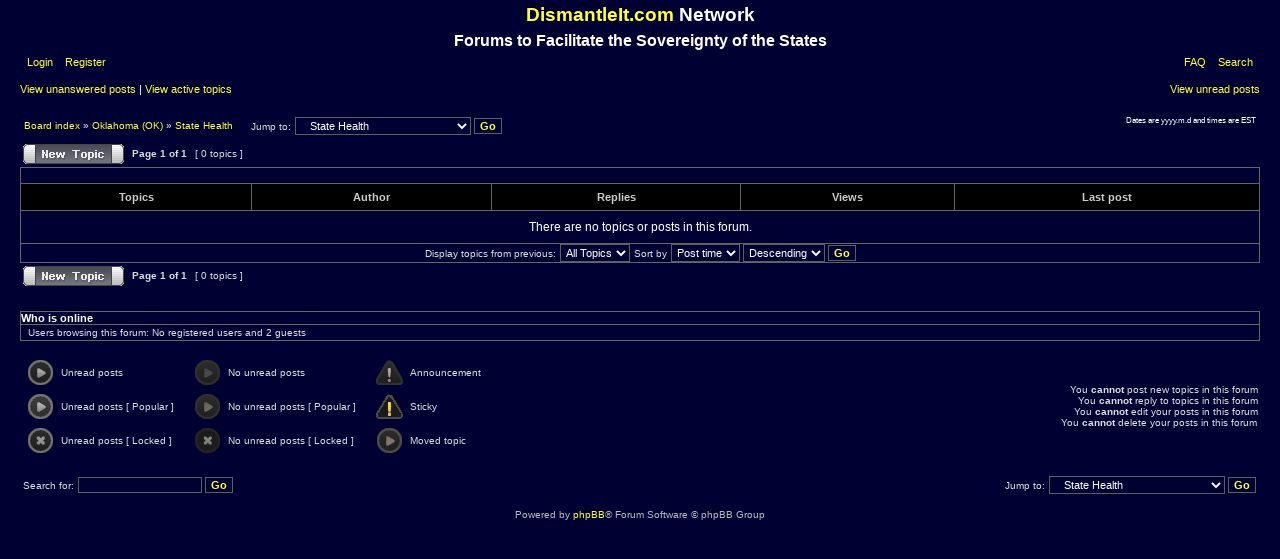

--- FILE ---
content_type: text/html; charset=UTF-8
request_url: https://dismantleit.net/viewforum.php?f=283&sid=969636807582ee55e386a076f51700e3
body_size: 6298
content:
<!DOCTYPE html PUBLIC "-//W3C//DTD XHTML 1.0 Transitional//EN" "http://www.w3.org/TR/xhtml1/DTD/xhtml1-transitional.dtd">
<html xmlns="http://www.w3.org/1999/xhtml" dir="ltr" lang="en-gb" xml:lang="en-gb">
<head>

<meta http-equiv="content-type" content="text/html; charset=UTF-8" />
<meta http-equiv="content-language" content="en-gb" />
<meta http-equiv="content-style-type" content="text/css" />
<meta http-equiv="imagetoolbar" content="no" />
<meta name="resource-type" content="document" />
<meta name="distribution" content="global" />
<meta name="keywords" content="" />
<meta name="description" content="" />

<title>DismantleIt.com Network &bull; View forum - State Health</title>



<link rel="stylesheet" href="./styles/DismantleItNet/theme/stylesheet.css" type="text/css" />

<script type="text/javascript">
// <![CDATA[


function popup(url, width, height, name)
{
	if (!name)
	{
		name = '_popup';
	}

	window.open(url.replace(/&amp;/g, '&'), name, 'height=' + height + ',resizable=yes,scrollbars=yes,width=' + width);
	return false;
}

function jumpto()
{
	var page = prompt('Enter the page number you wish to go to:', '1');
	var per_page = '';
	var base_url = '';

	if (page !== null && !isNaN(page) && page == Math.floor(page) && page > 0)
	{
		if (base_url.indexOf('?') == -1)
		{
			document.location.href = base_url + '?start=' + ((page - 1) * per_page);
		}
		else
		{
			document.location.href = base_url.replace(/&amp;/g, '&') + '&start=' + ((page - 1) * per_page);
		}
	}
}

/**
* Find a member
*/
function find_username(url)
{
	popup(url, 760, 570, '_usersearch');
	return false;
}

/**
* Mark/unmark checklist
* id = ID of parent container, name = name prefix, state = state [true/false]
*/
function marklist(id, name, state)
{
	var parent = document.getElementById(id);
	if (!parent)
	{
		eval('parent = document.' + id);
	}

	if (!parent)
	{
		return;
	}

	var rb = parent.getElementsByTagName('input');

	for (var r = 0; r < rb.length; r++)
	{
		if (rb[r].name.substr(0, name.length) == name)
		{
			rb[r].checked = state;
		}
	}
}



// ]]>
</script>
</head>
<body class="ltr">

<!-- RF: This is the start of the overall_header
-->

<a name="top"></a>

<div id="wrapheader">

	<div id="logodesc">
		<table width="100%" cellspacing="2">
		<tr align="center">
			<td><h2><A HREF="http://www.DismantleIt.com/">DismantleIt.com</A> Network</h2></td>
		</tr>
		<tr align="center" class="gen">
			<td><h3>Forums to Facilitate the Sovereignty of the States</h3></td>
		</tr>
		</table>
	</div>

	<div id="menubar">
		<table width="100%" cellspacing="0">
		<tr>
			<td class="genmed">
				<a href="./ucp.php?mode=login&amp;sid=9a1674fda98df7dcbb9aa0e733311863">Login</a>&nbsp; &nbsp;<a href="./ucp.php?mode=register&amp;sid=9a1674fda98df7dcbb9aa0e733311863"> Register</a>
					
			</td>
			<td class="genmed" align="right">

		<!-- RF: added for convenience --><!-- RF: end of what I added for convenience -->
				<a href="./faq.php?sid=9a1674fda98df7dcbb9aa0e733311863">FAQ</a>
				&nbsp; &nbsp;<a href="./search.php?sid=9a1674fda98df7dcbb9aa0e733311863">Search</a>
			</td>
		</tr>
		</table>
	</div>

<!-- RF: I knocked the following out -->
<!-- 	<div id="datebar">
		<table width="100%" cellspacing="0">
		<tr>
			<td class="gensmall"></td>
			<td class="gensmall" align="right">It is currently 2026.1.16, 3:49AM<br /></td>
		</tr>
		</table>
	</div>
-->
<br>
</div>

<div id="wrapcentre">

	
	<p class="searchbar">
		<span style="float: left;"><a href="./search.php?search_id=unanswered&amp;sid=9a1674fda98df7dcbb9aa0e733311863">View unanswered posts</a> | <a href="./search.php?search_id=active_topics&amp;sid=9a1674fda98df7dcbb9aa0e733311863">View active topics</a></span>
		
		<span style="float: right;"><a href="./search.php?search_id=unreadposts&amp;sid=9a1674fda98df7dcbb9aa0e733311863">View unread posts</a></span>
		
	</p>
	

	<br style="clear: both;" />

<br>

<!-- RF: This is the end of the overall_header
-->

<!-- RF: This is the beginning of the “breadcrumbs,” for finding one’s way back up.
-->

<!-- RF: This is the original code
	<table class="tablebg" width="100%" cellspacing="1" cellpadding="0" style="margin-top: 5px;">
	<tr>
		<td class="row1">
			<p class="breadcrumbs"><a href="./index.php?sid=9a1674fda98df7dcbb9aa0e733311863">Board index</a> &#187; <a href="./viewforum.php?f=47&amp;sid=9a1674fda98df7dcbb9aa0e733311863">Oklahoma (OK)</a> &#187; <a href="./viewforum.php?f=283&amp;sid=9a1674fda98df7dcbb9aa0e733311863">State Health</a></p>
			<p class="datetime">All times are UTC - 5 hours [ <abbr title="Daylight Saving Time">DST</abbr> ]</p>
		</td>
	</tr>
	</table>
-->

<table width="100%">
	<tr>
		<table align="left">
			<td align="left" class="breadcrumbs" nowrap>
				<a href="./index.php?sid=9a1674fda98df7dcbb9aa0e733311863">Board index </a>

				 &#187;
				<a href="./viewforum.php?f=47&amp;sid=9a1674fda98df7dcbb9aa0e733311863">Oklahoma (OK)</a>
				 &#187;
				<a href="./viewforum.php?f=283&amp;sid=9a1674fda98df7dcbb9aa0e733311863">State Health</a>
				
			</td>
			<td align="left" nowrap valign="top"> &nbsp; </td>  <!-- RF: I added three spaces for some separation -->
			<td align="left" nowrap valign="top">
				
	<form method="post" name="jumpbox" action="./viewforum.php?sid=9a1674fda98df7dcbb9aa0e733311863" onsubmit="if(document.jumpbox.f.value == -1){return false;}">

	<table cellspacing="0" cellpadding="0" border="0">
	<tr>
		<td nowrap="nowrap"><span class="gensmall">Jump to:</span>&nbsp;<select name="f" onchange="if(this.options[this.selectedIndex].value != -1){ document.forms['jumpbox'].submit() }">

		
			<option value="-1">Select a forum</option>
		<option value="-1">------------------</option>
			<option value="11">&lt; Introductory Notes &gt;</option>
		
			<option value="396"> </option>
		
			<option value="10">Alabama (AL)</option>
		
			<option value="74">&nbsp; &nbsp;Personal Health</option>
		
			<option value="132">&nbsp; &nbsp;Family Health</option>
		
			<option value="190">&nbsp; &nbsp;Community Health</option>
		
			<option value="249">&nbsp; &nbsp;State Health</option>
		
			<option value="308">&nbsp; &nbsp;Introspection</option>
		
			<option value="12">Alaska (AK)</option>
		
			<option value="75">&nbsp; &nbsp;Personal Health</option>
		
			<option value="133">&nbsp; &nbsp;Family Health</option>
		
			<option value="191">&nbsp; &nbsp;Community Health</option>
		
			<option value="250">&nbsp; &nbsp;State Health</option>
		
			<option value="309">&nbsp; &nbsp;Introspection</option>
		
			<option value="1">Arizona (AZ)</option>
		
			<option value="73">&nbsp; &nbsp;Personal Health</option>
		
			<option value="71">&nbsp; &nbsp;Family Health</option>
		
			<option value="9">&nbsp; &nbsp;Community Health</option>
		
			<option value="2">&nbsp; &nbsp;State Health</option>
		
			<option value="72">&nbsp; &nbsp;Introspection</option>
		
			<option value="13">Arkansas (AR)</option>
		
			<option value="76">&nbsp; &nbsp;Personal Health</option>
		
			<option value="134">&nbsp; &nbsp;Family Health</option>
		
			<option value="192">&nbsp; &nbsp;Community Health</option>
		
			<option value="251">&nbsp; &nbsp;State Health</option>
		
			<option value="310">&nbsp; &nbsp;Introspection</option>
		
			<option value="14">California (CA)</option>
		
			<option value="77">&nbsp; &nbsp;Personal Health</option>
		
			<option value="135">&nbsp; &nbsp;Family Health</option>
		
			<option value="193">&nbsp; &nbsp;Community Health</option>
		
			<option value="252">&nbsp; &nbsp;State Health</option>
		
			<option value="311">&nbsp; &nbsp;Introspection</option>
		
			<option value="15">Colorado (CO)</option>
		
			<option value="78">&nbsp; &nbsp;Personal Health</option>
		
			<option value="136">&nbsp; &nbsp;Family Health</option>
		
			<option value="194">&nbsp; &nbsp;Community Health</option>
		
			<option value="253">&nbsp; &nbsp;State Health</option>
		
			<option value="312">&nbsp; &nbsp;Introspection</option>
		
			<option value="17">Connecticut (CT)</option>
		
			<option value="79">&nbsp; &nbsp;Personal Health</option>
		
			<option value="137">&nbsp; &nbsp;Family Health</option>
		
			<option value="195">&nbsp; &nbsp;Community Health</option>
		
			<option value="254">&nbsp; &nbsp;State Health</option>
		
			<option value="314">&nbsp; &nbsp;Introspection</option>
		
			<option value="18">Delaware (DE)</option>
		
			<option value="80">&nbsp; &nbsp;Personal Health</option>
		
			<option value="138">&nbsp; &nbsp;Family Health</option>
		
			<option value="196">&nbsp; &nbsp;Community Health</option>
		
			<option value="255">&nbsp; &nbsp;State Health</option>
		
			<option value="313">&nbsp; &nbsp;Introspection</option>
		
			<option value="20">Florida (FL)</option>
		
			<option value="81">&nbsp; &nbsp;Personal Health</option>
		
			<option value="139">&nbsp; &nbsp;Family Health</option>
		
			<option value="197">&nbsp; &nbsp;Community Health</option>
		
			<option value="256">&nbsp; &nbsp;State Health</option>
		
			<option value="315">&nbsp; &nbsp;Introspection</option>
		
			<option value="21">Georgia (GA)</option>
		
			<option value="82">&nbsp; &nbsp;Personal Health</option>
		
			<option value="140">&nbsp; &nbsp;Family Health</option>
		
			<option value="198">&nbsp; &nbsp;Community Health</option>
		
			<option value="257">&nbsp; &nbsp;State Health</option>
		
			<option value="316">&nbsp; &nbsp;Introspection</option>
		
			<option value="22">Hawai‘i (HI)</option>
		
			<option value="83">&nbsp; &nbsp;Personal Health</option>
		
			<option value="141">&nbsp; &nbsp;Family Health</option>
		
			<option value="199">&nbsp; &nbsp;Community Health</option>
		
			<option value="258">&nbsp; &nbsp;State Health</option>
		
			<option value="317">&nbsp; &nbsp;Introspection</option>
		
			<option value="23">Idaho (ID)</option>
		
			<option value="84">&nbsp; &nbsp;Personal Health</option>
		
			<option value="142">&nbsp; &nbsp;Family Health</option>
		
			<option value="200">&nbsp; &nbsp;Community Health</option>
		
			<option value="259">&nbsp; &nbsp;State Health</option>
		
			<option value="318">&nbsp; &nbsp;Introspection</option>
		
			<option value="24">Illinois (IL)</option>
		
			<option value="85">&nbsp; &nbsp;Personal Health</option>
		
			<option value="143">&nbsp; &nbsp;Family Health</option>
		
			<option value="201">&nbsp; &nbsp;Community Health</option>
		
			<option value="260">&nbsp; &nbsp;State Health</option>
		
			<option value="319">&nbsp; &nbsp;Introspection</option>
		
			<option value="25">Indiana (IN)</option>
		
			<option value="86">&nbsp; &nbsp;Personal Health</option>
		
			<option value="144">&nbsp; &nbsp;Family Health</option>
		
			<option value="202">&nbsp; &nbsp;Community Health</option>
		
			<option value="261">&nbsp; &nbsp;State Health</option>
		
			<option value="320">&nbsp; &nbsp;Introspection</option>
		
			<option value="26">Iowa (IA)</option>
		
			<option value="87">&nbsp; &nbsp;Personal Health</option>
		
			<option value="145">&nbsp; &nbsp;Family Health</option>
		
			<option value="203">&nbsp; &nbsp;Community Health</option>
		
			<option value="262">&nbsp; &nbsp;State Health</option>
		
			<option value="321">&nbsp; &nbsp;Introspection</option>
		
			<option value="27">Kansas (KS)</option>
		
			<option value="88">&nbsp; &nbsp;Personal Health</option>
		
			<option value="146">&nbsp; &nbsp;Family Health</option>
		
			<option value="204">&nbsp; &nbsp;Community Health</option>
		
			<option value="263">&nbsp; &nbsp;State Health</option>
		
			<option value="322">&nbsp; &nbsp;Introspection</option>
		
			<option value="28">Kentucky (KY)</option>
		
			<option value="89">&nbsp; &nbsp;Personal Health</option>
		
			<option value="147">&nbsp; &nbsp;Family Health</option>
		
			<option value="205">&nbsp; &nbsp;Community Health</option>
		
			<option value="264">&nbsp; &nbsp;State Health</option>
		
			<option value="323">&nbsp; &nbsp;Introspection</option>
		
			<option value="29">Louisiana (LA)</option>
		
			<option value="90">&nbsp; &nbsp;Personal Health</option>
		
			<option value="148">&nbsp; &nbsp;Family Health</option>
		
			<option value="206">&nbsp; &nbsp;Community Health</option>
		
			<option value="265">&nbsp; &nbsp;State Health</option>
		
			<option value="324">&nbsp; &nbsp;Introspection</option>
		
			<option value="30">Maine (ME)</option>
		
			<option value="91">&nbsp; &nbsp;Personal Health</option>
		
			<option value="149">&nbsp; &nbsp;Family Health</option>
		
			<option value="207">&nbsp; &nbsp;Community Health</option>
		
			<option value="266">&nbsp; &nbsp;State Health</option>
		
			<option value="325">&nbsp; &nbsp;Introspection</option>
		
			<option value="31">Maryland (MD)</option>
		
			<option value="92">&nbsp; &nbsp;Personal Health</option>
		
			<option value="150">&nbsp; &nbsp;Family Health</option>
		
			<option value="208">&nbsp; &nbsp;Community Health</option>
		
			<option value="267">&nbsp; &nbsp;State Health</option>
		
			<option value="326">&nbsp; &nbsp;Introspection</option>
		
			<option value="32">Massachusetts (MA)</option>
		
			<option value="93">&nbsp; &nbsp;Personal Health</option>
		
			<option value="151">&nbsp; &nbsp;Family Health</option>
		
			<option value="209">&nbsp; &nbsp;Community Health</option>
		
			<option value="268">&nbsp; &nbsp;State Health</option>
		
			<option value="327">&nbsp; &nbsp;Introspection</option>
		
			<option value="33">Michigan (MI)</option>
		
			<option value="94">&nbsp; &nbsp;Personal Health</option>
		
			<option value="152">&nbsp; &nbsp;Family Health</option>
		
			<option value="210">&nbsp; &nbsp;Community Health</option>
		
			<option value="269">&nbsp; &nbsp;State Health</option>
		
			<option value="328">&nbsp; &nbsp;Introspection</option>
		
			<option value="34">Minnesota (MN)</option>
		
			<option value="95">&nbsp; &nbsp;Personal Health</option>
		
			<option value="153">&nbsp; &nbsp;Family Health</option>
		
			<option value="211">&nbsp; &nbsp;Community Health</option>
		
			<option value="270">&nbsp; &nbsp;State Health</option>
		
			<option value="329">&nbsp; &nbsp;Introspection</option>
		
			<option value="35">Mississippi (MS)</option>
		
			<option value="96">&nbsp; &nbsp;Personal Health</option>
		
			<option value="154">&nbsp; &nbsp;Family Health</option>
		
			<option value="212">&nbsp; &nbsp;Community Health</option>
		
			<option value="271">&nbsp; &nbsp;State Health</option>
		
			<option value="330">&nbsp; &nbsp;Introspection</option>
		
			<option value="36">Missouri (MO)</option>
		
			<option value="97">&nbsp; &nbsp;Personal Health</option>
		
			<option value="155">&nbsp; &nbsp;Family Health</option>
		
			<option value="213">&nbsp; &nbsp;Community Health</option>
		
			<option value="272">&nbsp; &nbsp;State Health</option>
		
			<option value="331">&nbsp; &nbsp;Introspection</option>
		
			<option value="37">Montana (MT)</option>
		
			<option value="98">&nbsp; &nbsp;Personal Health</option>
		
			<option value="156">&nbsp; &nbsp;Family Health</option>
		
			<option value="214">&nbsp; &nbsp;Community Health</option>
		
			<option value="273">&nbsp; &nbsp;State Health</option>
		
			<option value="332">&nbsp; &nbsp;Introspection</option>
		
			<option value="38">Nebraska (NE)</option>
		
			<option value="99">&nbsp; &nbsp;Personal Health</option>
		
			<option value="157">&nbsp; &nbsp;Family Health</option>
		
			<option value="215">&nbsp; &nbsp;Community Health</option>
		
			<option value="274">&nbsp; &nbsp;State Health</option>
		
			<option value="333">&nbsp; &nbsp;Introspection</option>
		
			<option value="39">Nevada (NV)</option>
		
			<option value="100">&nbsp; &nbsp;Personal Health</option>
		
			<option value="158">&nbsp; &nbsp;Family Health</option>
		
			<option value="216">&nbsp; &nbsp;Community Health</option>
		
			<option value="275">&nbsp; &nbsp;State Health</option>
		
			<option value="334">&nbsp; &nbsp;Introspection</option>
		
			<option value="40">New Hampshire (NH)</option>
		
			<option value="101">&nbsp; &nbsp;Personal Health</option>
		
			<option value="159">&nbsp; &nbsp;Family Health</option>
		
			<option value="217">&nbsp; &nbsp;Community Health</option>
		
			<option value="276">&nbsp; &nbsp;State Health</option>
		
			<option value="335">&nbsp; &nbsp;Introspection</option>
		
			<option value="41">New Jersey (NJ)</option>
		
			<option value="102">&nbsp; &nbsp;Personal Health</option>
		
			<option value="160">&nbsp; &nbsp;Family Health</option>
		
			<option value="218">&nbsp; &nbsp;Community Health</option>
		
			<option value="277">&nbsp; &nbsp;State Health</option>
		
			<option value="336">&nbsp; &nbsp;Introspection</option>
		
			<option value="42">New Mexico (NM)</option>
		
			<option value="103">&nbsp; &nbsp;Personal Health</option>
		
			<option value="161">&nbsp; &nbsp;Family Health</option>
		
			<option value="219">&nbsp; &nbsp;Community Health</option>
		
			<option value="278">&nbsp; &nbsp;State Health</option>
		
			<option value="337">&nbsp; &nbsp;Introspection</option>
		
			<option value="43">New York (NY)</option>
		
			<option value="104">&nbsp; &nbsp;Personal Health</option>
		
			<option value="162">&nbsp; &nbsp;Family Health</option>
		
			<option value="220">&nbsp; &nbsp;Community Health</option>
		
			<option value="279">&nbsp; &nbsp;State Health</option>
		
			<option value="338">&nbsp; &nbsp;Introspection</option>
		
			<option value="44">North Carolina (NC)</option>
		
			<option value="105">&nbsp; &nbsp;Personal Health</option>
		
			<option value="163">&nbsp; &nbsp;Family Health</option>
		
			<option value="221">&nbsp; &nbsp;Community Health</option>
		
			<option value="280">&nbsp; &nbsp;State Health</option>
		
			<option value="339">&nbsp; &nbsp;Introspection</option>
		
			<option value="45">North Dakota (ND)</option>
		
			<option value="106">&nbsp; &nbsp;Personal Health</option>
		
			<option value="164">&nbsp; &nbsp;Family Health</option>
		
			<option value="222">&nbsp; &nbsp;Community Health</option>
		
			<option value="281">&nbsp; &nbsp;State Health</option>
		
			<option value="340">&nbsp; &nbsp;Introspection</option>
		
			<option value="46">Ohio (OH)</option>
		
			<option value="107">&nbsp; &nbsp;Personal Health</option>
		
			<option value="165">&nbsp; &nbsp;Family Health</option>
		
			<option value="223">&nbsp; &nbsp;Community Health</option>
		
			<option value="282">&nbsp; &nbsp;State Health</option>
		
			<option value="341">&nbsp; &nbsp;Introspection</option>
		
			<option value="47">Oklahoma (OK)</option>
		
			<option value="108">&nbsp; &nbsp;Personal Health</option>
		
			<option value="166">&nbsp; &nbsp;Family Health</option>
		
			<option value="224">&nbsp; &nbsp;Community Health</option>
		
			<option value="283" selected="selected">&nbsp; &nbsp;State Health</option>
		
			<option value="342">&nbsp; &nbsp;Introspection</option>
		
			<option value="48">Oregon (OR)</option>
		
			<option value="109">&nbsp; &nbsp;Personal Health</option>
		
			<option value="167">&nbsp; &nbsp;Family Health</option>
		
			<option value="225">&nbsp; &nbsp;Community Health</option>
		
			<option value="284">&nbsp; &nbsp;State Health</option>
		
			<option value="343">&nbsp; &nbsp;Introspection</option>
		
			<option value="49">Pennsylvania (PA)</option>
		
			<option value="110">&nbsp; &nbsp;Personal Health</option>
		
			<option value="168">&nbsp; &nbsp;Family Health</option>
		
			<option value="226">&nbsp; &nbsp;Community Health</option>
		
			<option value="285">&nbsp; &nbsp;State Health</option>
		
			<option value="344">&nbsp; &nbsp;Introspection</option>
		
			<option value="50">Rhode Island (RI)</option>
		
			<option value="111">&nbsp; &nbsp;Personal Health</option>
		
			<option value="169">&nbsp; &nbsp;Family Health</option>
		
			<option value="227">&nbsp; &nbsp;Community Health</option>
		
			<option value="286">&nbsp; &nbsp;State Health</option>
		
			<option value="346">&nbsp; &nbsp;Introspection</option>
		
			<option value="51">South Carolina (SC)</option>
		
			<option value="112">&nbsp; &nbsp;Personal Health</option>
		
			<option value="170">&nbsp; &nbsp;Family Health</option>
		
			<option value="228">&nbsp; &nbsp;Community Health</option>
		
			<option value="288">&nbsp; &nbsp;State Health</option>
		
			<option value="347">&nbsp; &nbsp;Introspection</option>
		
			<option value="52">South Dakota (SD)</option>
		
			<option value="113">&nbsp; &nbsp;Personal Health</option>
		
			<option value="171">&nbsp; &nbsp;Family Health</option>
		
			<option value="229">&nbsp; &nbsp;Community Health</option>
		
			<option value="289">&nbsp; &nbsp;State Health</option>
		
			<option value="348">&nbsp; &nbsp;Introspection</option>
		
			<option value="53">Tennessee (TN)</option>
		
			<option value="114">&nbsp; &nbsp;Personal Health</option>
		
			<option value="172">&nbsp; &nbsp;Family Health</option>
		
			<option value="230">&nbsp; &nbsp;Community Health</option>
		
			<option value="290">&nbsp; &nbsp;State Health</option>
		
			<option value="349">&nbsp; &nbsp;Introspection</option>
		
			<option value="54">Texas (TX)</option>
		
			<option value="115">&nbsp; &nbsp;Personal Health</option>
		
			<option value="173">&nbsp; &nbsp;Family Health</option>
		
			<option value="231">&nbsp; &nbsp;Community Health</option>
		
			<option value="291">&nbsp; &nbsp;State Health</option>
		
			<option value="350">&nbsp; &nbsp;Introspection</option>
		
			<option value="55">Utah (UT)</option>
		
			<option value="116">&nbsp; &nbsp;Personal Health</option>
		
			<option value="174">&nbsp; &nbsp;Family Health</option>
		
			<option value="232">&nbsp; &nbsp;Community Health</option>
		
			<option value="292">&nbsp; &nbsp;State Health</option>
		
			<option value="351">&nbsp; &nbsp;Introspection</option>
		
			<option value="56">Vermont (VT)</option>
		
			<option value="117">&nbsp; &nbsp;Personal Health</option>
		
			<option value="175">&nbsp; &nbsp;Family Health</option>
		
			<option value="233">&nbsp; &nbsp;Community Health</option>
		
			<option value="293">&nbsp; &nbsp;State Health</option>
		
			<option value="352">&nbsp; &nbsp;Introspection</option>
		
			<option value="57">Virginia (VA)</option>
		
			<option value="118">&nbsp; &nbsp;Personal Health</option>
		
			<option value="176">&nbsp; &nbsp;Family Health</option>
		
			<option value="234">&nbsp; &nbsp;Community Health</option>
		
			<option value="294">&nbsp; &nbsp;State Health</option>
		
			<option value="353">&nbsp; &nbsp;Introspection</option>
		
			<option value="58">Washington (WA)</option>
		
			<option value="119">&nbsp; &nbsp;Personal Health</option>
		
			<option value="177">&nbsp; &nbsp;Family Health</option>
		
			<option value="235">&nbsp; &nbsp;Community Health</option>
		
			<option value="295">&nbsp; &nbsp;State Health</option>
		
			<option value="354">&nbsp; &nbsp;Introspection</option>
		
			<option value="59">West Virginia (WV)</option>
		
			<option value="120">&nbsp; &nbsp;Personal Health</option>
		
			<option value="178">&nbsp; &nbsp;Family Health</option>
		
			<option value="236">&nbsp; &nbsp;Community Health</option>
		
			<option value="296">&nbsp; &nbsp;State Health</option>
		
			<option value="355">&nbsp; &nbsp;Introspection</option>
		
			<option value="60">Wisconsin (WI)</option>
		
			<option value="121">&nbsp; &nbsp;Personal Health</option>
		
			<option value="179">&nbsp; &nbsp;Family Health</option>
		
			<option value="237">&nbsp; &nbsp;Community Health</option>
		
			<option value="297">&nbsp; &nbsp;State Health</option>
		
			<option value="356">&nbsp; &nbsp;Introspection</option>
		
			<option value="61">Wyoming (WY)</option>
		
			<option value="122">&nbsp; &nbsp;Personal Health</option>
		
			<option value="180">&nbsp; &nbsp;Family Health</option>
		
			<option value="238">&nbsp; &nbsp;Community Health</option>
		
			<option value="298">&nbsp; &nbsp;State Health</option>
		
			<option value="357">&nbsp; &nbsp;Introspection</option>
		
			<option value="397"> </option>
		
			<option value="62">&lt; Territories &gt;</option>
		
			<option value="367">Native American Nations</option>
		
			<option value="368">&nbsp; &nbsp;Personal Health</option>
		
			<option value="369">&nbsp; &nbsp;Family Health</option>
		
			<option value="371">&nbsp; &nbsp;Community Health</option>
		
			<option value="372">&nbsp; &nbsp;State Health</option>
		
			<option value="373">&nbsp; &nbsp;Introspection</option>
		
			<option value="19">Washington D.C.</option>
		
			<option value="123">&nbsp; &nbsp;Personal Health</option>
		
			<option value="181">&nbsp; &nbsp;Family Health</option>
		
			<option value="239">&nbsp; &nbsp;Community Health</option>
		
			<option value="299">&nbsp; &nbsp;State Health</option>
		
			<option value="358">&nbsp; &nbsp;Introspection</option>
		
			<option value="70">American Samoa</option>
		
			<option value="124">&nbsp; &nbsp;Personal Health</option>
		
			<option value="182">&nbsp; &nbsp;Family Health</option>
		
			<option value="240">&nbsp; &nbsp;Community Health</option>
		
			<option value="300">&nbsp; &nbsp;State Health</option>
		
			<option value="359">&nbsp; &nbsp;Introspection</option>
		
			<option value="63">Federated States of Micronesia</option>
		
			<option value="125">&nbsp; &nbsp;Personal Health</option>
		
			<option value="183">&nbsp; &nbsp;Family Health</option>
		
			<option value="241">&nbsp; &nbsp;Community Health</option>
		
			<option value="301">&nbsp; &nbsp;State Health</option>
		
			<option value="360">&nbsp; &nbsp;Introspection</option>
		
			<option value="64">Guam</option>
		
			<option value="126">&nbsp; &nbsp;Personal Health</option>
		
			<option value="184">&nbsp; &nbsp;Family Health</option>
		
			<option value="242">&nbsp; &nbsp;Community Health</option>
		
			<option value="302">&nbsp; &nbsp;State Health</option>
		
			<option value="361">&nbsp; &nbsp;Introspection</option>
		
			<option value="65">Marshal Islands</option>
		
			<option value="127">&nbsp; &nbsp;Personal Health</option>
		
			<option value="185">&nbsp; &nbsp;Family Health</option>
		
			<option value="243">&nbsp; &nbsp;Community Health</option>
		
			<option value="303">&nbsp; &nbsp;State Health</option>
		
			<option value="362">&nbsp; &nbsp;Introspection</option>
		
			<option value="66">Northern Marianas Islands</option>
		
			<option value="128">&nbsp; &nbsp;Personal Health</option>
		
			<option value="186">&nbsp; &nbsp;Family Health</option>
		
			<option value="244">&nbsp; &nbsp;Community Health</option>
		
			<option value="304">&nbsp; &nbsp;State Health</option>
		
			<option value="363">&nbsp; &nbsp;Introspection</option>
		
			<option value="67">Palau</option>
		
			<option value="129">&nbsp; &nbsp;Personal Health</option>
		
			<option value="187">&nbsp; &nbsp;Family Health</option>
		
			<option value="245">&nbsp; &nbsp;Community Health</option>
		
			<option value="305">&nbsp; &nbsp;State Health</option>
		
			<option value="364">&nbsp; &nbsp;Introspection</option>
		
			<option value="68">Puerto Rico</option>
		
			<option value="130">&nbsp; &nbsp;Personal Health</option>
		
			<option value="188">&nbsp; &nbsp;Family Health</option>
		
			<option value="247">&nbsp; &nbsp;Community Health</option>
		
			<option value="306">&nbsp; &nbsp;State Health</option>
		
			<option value="365">&nbsp; &nbsp;Introspection</option>
		
			<option value="69">U.S. Virgin Islands</option>
		
			<option value="131">&nbsp; &nbsp;Personal Health</option>
		
			<option value="189">&nbsp; &nbsp;Family Health</option>
		
			<option value="248">&nbsp; &nbsp;Community Health</option>
		
			<option value="307">&nbsp; &nbsp;State Health</option>
		
			<option value="366">&nbsp; &nbsp;Introspection</option>
		

		</select>&nbsp;<input class="btnlite" type="submit" value="Go" /></td>
	</tr>
	</table>

	</form>

			</td>
		</table>
		<table align="right">
			<!-- RF: This renders my version of the timezone setting
			-->
			<td class="datetime" align="right" valign="bottom">

				<span style="font-size: 1.2em"><sub><sub>

				Dates are yyyy.m.d and times are  EST

				</sub></sub></span>

			</td>
		</table>
	</tr>
</table>

<br>

<!-- RF: This is the end of the “breadcrumbs.”
-->

<br />

<!-- RF: This is original code that is now a duplicate

	<div id="pageheader">
		<h2><a class="titles" href="./viewforum.php?f=283&amp;sid=9a1674fda98df7dcbb9aa0e733311863">State Health</a></h2>

		
	</div>

	<br clear="all" /><br />

-->

<div id="pagecontent">


		<table width="100%" cellspacing="1">
		<tr>
			
				<td align="left" valign="middle"><a href="./posting.php?mode=post&amp;f=283&amp;sid=9a1674fda98df7dcbb9aa0e733311863"><img src="./styles/DismantleItNet/imageset/en/button_topic_new.gif" width="101" height="20" alt="Post new topic" title="Post new topic" /></a></td>
			
				<td class="nav" valign="middle" nowrap="nowrap">&nbsp;Page <strong>1</strong> of <strong>1</strong><br /></td>
				<td class="gensmall" nowrap="nowrap">&nbsp;[ 0 topics ]&nbsp;</td>
				<td class="gensmall" width="100%" align="right" nowrap="nowrap"></td>
			
		</tr>
		</table>
	
		<table class="tablebg" width="100%" cellspacing="1">
		<tr>
			<td class="cat" colspan="6">
				<table width="100%" cellspacing="0">
				<tr class="nav">
					<td valign="middle">&nbsp;</td>
					<td align="right" valign="middle">&nbsp;</td>
				</tr>
				</table>
			</td>
		</tr>

		<tr>
			
				<th colspan="2">&nbsp;Topics&nbsp;</th>
			
			<th>&nbsp;Author&nbsp;</th>
			<th>&nbsp;Replies&nbsp;</th>
			<th>&nbsp;Views&nbsp;</th>
			<th>&nbsp;Last post&nbsp;</th>
		</tr>

		
			<tr>
				
					<td class="row1" colspan="6" height="30" align="center" valign="middle"><span class="gen">There are no topics or posts in this forum.</span></td>
				
			</tr>
			
		<tr align="center">
			
				<td class="cat" colspan="6">
			
					<form method="post" action="./viewforum.php?f=283&amp;sid=9a1674fda98df7dcbb9aa0e733311863"><span class="gensmall">Display topics from previous:</span>&nbsp;<select name="st" id="st"><option value="0" selected="selected">All Topics</option><option value="1">1 day</option><option value="7">7 days</option><option value="14">2 weeks</option><option value="30">1 month</option><option value="90">3 months</option><option value="180">6 months</option><option value="365">1 year</option></select>&nbsp;<span class="gensmall">Sort by</span> <select name="sk" id="sk"><option value="a">Author</option><option value="t" selected="selected">Post time</option><option value="r">Replies</option><option value="s">Subject</option><option value="v">Views</option></select> <select name="sd" id="sd"><option value="a">Ascending</option><option value="d" selected="selected">Descending</option></select>&nbsp;<input class="btnlite" type="submit" name="sort" value="Go" /></form>
				</td>
		</tr>
		
		</table>
	
		<table width="100%" cellspacing="1">
		<tr>
			
				<td align="left" valign="middle"><a href="./posting.php?mode=post&amp;f=283&amp;sid=9a1674fda98df7dcbb9aa0e733311863"><img src="./styles/DismantleItNet/imageset/en/button_topic_new.gif" width="101" height="20" alt="Post new topic" title="Post new topic" /></a></td>
			
				<td class="nav" valign="middle" nowrap="nowrap">&nbsp;Page <strong>1</strong> of <strong>1</strong><br /></td>
				<td class="gensmall" nowrap="nowrap">&nbsp;[ 0 topics ]&nbsp;</td>
				<td class="gensmall" width="100%" align="right" nowrap="nowrap"></td>
			
		</tr>
		</table>
	

		<br clear="all" />
</div>

<!-- RF: removed the breadcrumbs
-->


	<br clear="all" />

	<table class="tablebg" width="100%" cellspacing="1">
	<tr>
		<td class="cat"><h4>Who is online</h4></td>
	</tr>
	<tr>
		<td class="row1"><p class="gensmall">Users browsing this forum: No registered users and 2 guests</p></td>
	</tr>
	</table>

	<br clear="all" />

	<table width="100%" cellspacing="0">
	<tr>
		<td align="left" valign="top">
			<table cellspacing="3" cellpadding="0" border="0">
			<tr>
				<td width="20" style="text-align: center;"><img src="./styles/DismantleItNet/imageset/topic_unread.gif" width="27" height="27" alt="Unread posts" title="Unread posts" /></td>
				<td class="gensmall">Unread posts</td>
				<td>&nbsp;&nbsp;</td>
				<td width="20" style="text-align: center;"><img src="./styles/DismantleItNet/imageset/topic_read.gif" width="27" height="27" alt="No unread posts" title="No unread posts" /></td>
				<td class="gensmall">No unread posts</td>
				<td>&nbsp;&nbsp;</td>
				<td width="20" style="text-align: center;"><img src="./styles/DismantleItNet/imageset/announce_read.gif" width="27" height="27" alt="Announce" title="Announce" /></td>
				<td class="gensmall">Announcement</td>
			</tr>
			<tr>
				<td style="text-align: center;"><img src="./styles/DismantleItNet/imageset/topic_unread_hot.gif" width="27" height="27" alt="Unread posts [ Popular ]" title="Unread posts [ Popular ]" /></td>
				<td class="gensmall">Unread posts [ Popular ]</td>
				<td>&nbsp;&nbsp;</td>
				<td style="text-align: center;"><img src="./styles/DismantleItNet/imageset/topic_read_hot.gif" width="27" height="27" alt="No unread posts [ Popular ]" title="No unread posts [ Popular ]" /></td>
				<td class="gensmall">No unread posts [ Popular ]</td>
				<td>&nbsp;&nbsp;</td>
				<td style="text-align: center;"><img src="./styles/DismantleItNet/imageset/sticky_read.gif" width="27" height="27" alt="Sticky" title="Sticky" /></td>
				<td class="gensmall">Sticky</td>
			</tr>
			<tr>
				<td style="text-align: center;"><img src="./styles/DismantleItNet/imageset/topic_unread_locked.gif" width="27" height="27" alt="Unread posts [ Locked ]" title="Unread posts [ Locked ]" /></td>
				<td class="gensmall">Unread posts [ Locked ]</td>
				<td>&nbsp;&nbsp;</td>
				<td style="text-align: center;"><img src="./styles/DismantleItNet/imageset/topic_read_locked.gif" width="27" height="27" alt="No unread posts [ Locked ]" title="No unread posts [ Locked ]" /></td>
				<td class="gensmall">No unread posts [ Locked ]</td>
				<td>&nbsp;&nbsp;</td>
				<td style="text-align: center;"><img src="./styles/DismantleItNet/imageset/topic_moved.gif" width="27" height="27" alt="Moved topic" title="Moved topic" /></td>
				<td class="gensmall">Moved topic</td>
			</tr>
			</table>
		</td>
		<td align="right"><span class="gensmall">You <strong>cannot</strong> post new topics in this forum<br />You <strong>cannot</strong> reply to topics in this forum<br />You <strong>cannot</strong> edit your posts in this forum<br />You <strong>cannot</strong> delete your posts in this forum<br /></span></td>
	</tr>
	</table>


<br clear="all" />

<table width="100%" cellspacing="0">
<tr>
	<td><form method="get" name="search" action="./search.php?sid=9a1674fda98df7dcbb9aa0e733311863"><span class="gensmall">Search for:</span> <input class="post" type="text" name="keywords" size="20" /> <input class="btnlite" type="submit" value="Go" /><input type="hidden" name="fid[0]" value="283" />
<input type="hidden" name="sid" value="9a1674fda98df7dcbb9aa0e733311863" />
</form></td>
	<td align="right">
	<form method="post" name="jumpbox" action="./viewforum.php?sid=9a1674fda98df7dcbb9aa0e733311863" onsubmit="if(document.jumpbox.f.value == -1){return false;}">

	<table cellspacing="0" cellpadding="0" border="0">
	<tr>
		<td nowrap="nowrap"><span class="gensmall">Jump to:</span>&nbsp;<select name="f" onchange="if(this.options[this.selectedIndex].value != -1){ document.forms['jumpbox'].submit() }">

		
			<option value="-1">Select a forum</option>
		<option value="-1">------------------</option>
			<option value="11">&lt; Introductory Notes &gt;</option>
		
			<option value="396"> </option>
		
			<option value="10">Alabama (AL)</option>
		
			<option value="74">&nbsp; &nbsp;Personal Health</option>
		
			<option value="132">&nbsp; &nbsp;Family Health</option>
		
			<option value="190">&nbsp; &nbsp;Community Health</option>
		
			<option value="249">&nbsp; &nbsp;State Health</option>
		
			<option value="308">&nbsp; &nbsp;Introspection</option>
		
			<option value="12">Alaska (AK)</option>
		
			<option value="75">&nbsp; &nbsp;Personal Health</option>
		
			<option value="133">&nbsp; &nbsp;Family Health</option>
		
			<option value="191">&nbsp; &nbsp;Community Health</option>
		
			<option value="250">&nbsp; &nbsp;State Health</option>
		
			<option value="309">&nbsp; &nbsp;Introspection</option>
		
			<option value="1">Arizona (AZ)</option>
		
			<option value="73">&nbsp; &nbsp;Personal Health</option>
		
			<option value="71">&nbsp; &nbsp;Family Health</option>
		
			<option value="9">&nbsp; &nbsp;Community Health</option>
		
			<option value="2">&nbsp; &nbsp;State Health</option>
		
			<option value="72">&nbsp; &nbsp;Introspection</option>
		
			<option value="13">Arkansas (AR)</option>
		
			<option value="76">&nbsp; &nbsp;Personal Health</option>
		
			<option value="134">&nbsp; &nbsp;Family Health</option>
		
			<option value="192">&nbsp; &nbsp;Community Health</option>
		
			<option value="251">&nbsp; &nbsp;State Health</option>
		
			<option value="310">&nbsp; &nbsp;Introspection</option>
		
			<option value="14">California (CA)</option>
		
			<option value="77">&nbsp; &nbsp;Personal Health</option>
		
			<option value="135">&nbsp; &nbsp;Family Health</option>
		
			<option value="193">&nbsp; &nbsp;Community Health</option>
		
			<option value="252">&nbsp; &nbsp;State Health</option>
		
			<option value="311">&nbsp; &nbsp;Introspection</option>
		
			<option value="15">Colorado (CO)</option>
		
			<option value="78">&nbsp; &nbsp;Personal Health</option>
		
			<option value="136">&nbsp; &nbsp;Family Health</option>
		
			<option value="194">&nbsp; &nbsp;Community Health</option>
		
			<option value="253">&nbsp; &nbsp;State Health</option>
		
			<option value="312">&nbsp; &nbsp;Introspection</option>
		
			<option value="17">Connecticut (CT)</option>
		
			<option value="79">&nbsp; &nbsp;Personal Health</option>
		
			<option value="137">&nbsp; &nbsp;Family Health</option>
		
			<option value="195">&nbsp; &nbsp;Community Health</option>
		
			<option value="254">&nbsp; &nbsp;State Health</option>
		
			<option value="314">&nbsp; &nbsp;Introspection</option>
		
			<option value="18">Delaware (DE)</option>
		
			<option value="80">&nbsp; &nbsp;Personal Health</option>
		
			<option value="138">&nbsp; &nbsp;Family Health</option>
		
			<option value="196">&nbsp; &nbsp;Community Health</option>
		
			<option value="255">&nbsp; &nbsp;State Health</option>
		
			<option value="313">&nbsp; &nbsp;Introspection</option>
		
			<option value="20">Florida (FL)</option>
		
			<option value="81">&nbsp; &nbsp;Personal Health</option>
		
			<option value="139">&nbsp; &nbsp;Family Health</option>
		
			<option value="197">&nbsp; &nbsp;Community Health</option>
		
			<option value="256">&nbsp; &nbsp;State Health</option>
		
			<option value="315">&nbsp; &nbsp;Introspection</option>
		
			<option value="21">Georgia (GA)</option>
		
			<option value="82">&nbsp; &nbsp;Personal Health</option>
		
			<option value="140">&nbsp; &nbsp;Family Health</option>
		
			<option value="198">&nbsp; &nbsp;Community Health</option>
		
			<option value="257">&nbsp; &nbsp;State Health</option>
		
			<option value="316">&nbsp; &nbsp;Introspection</option>
		
			<option value="22">Hawai‘i (HI)</option>
		
			<option value="83">&nbsp; &nbsp;Personal Health</option>
		
			<option value="141">&nbsp; &nbsp;Family Health</option>
		
			<option value="199">&nbsp; &nbsp;Community Health</option>
		
			<option value="258">&nbsp; &nbsp;State Health</option>
		
			<option value="317">&nbsp; &nbsp;Introspection</option>
		
			<option value="23">Idaho (ID)</option>
		
			<option value="84">&nbsp; &nbsp;Personal Health</option>
		
			<option value="142">&nbsp; &nbsp;Family Health</option>
		
			<option value="200">&nbsp; &nbsp;Community Health</option>
		
			<option value="259">&nbsp; &nbsp;State Health</option>
		
			<option value="318">&nbsp; &nbsp;Introspection</option>
		
			<option value="24">Illinois (IL)</option>
		
			<option value="85">&nbsp; &nbsp;Personal Health</option>
		
			<option value="143">&nbsp; &nbsp;Family Health</option>
		
			<option value="201">&nbsp; &nbsp;Community Health</option>
		
			<option value="260">&nbsp; &nbsp;State Health</option>
		
			<option value="319">&nbsp; &nbsp;Introspection</option>
		
			<option value="25">Indiana (IN)</option>
		
			<option value="86">&nbsp; &nbsp;Personal Health</option>
		
			<option value="144">&nbsp; &nbsp;Family Health</option>
		
			<option value="202">&nbsp; &nbsp;Community Health</option>
		
			<option value="261">&nbsp; &nbsp;State Health</option>
		
			<option value="320">&nbsp; &nbsp;Introspection</option>
		
			<option value="26">Iowa (IA)</option>
		
			<option value="87">&nbsp; &nbsp;Personal Health</option>
		
			<option value="145">&nbsp; &nbsp;Family Health</option>
		
			<option value="203">&nbsp; &nbsp;Community Health</option>
		
			<option value="262">&nbsp; &nbsp;State Health</option>
		
			<option value="321">&nbsp; &nbsp;Introspection</option>
		
			<option value="27">Kansas (KS)</option>
		
			<option value="88">&nbsp; &nbsp;Personal Health</option>
		
			<option value="146">&nbsp; &nbsp;Family Health</option>
		
			<option value="204">&nbsp; &nbsp;Community Health</option>
		
			<option value="263">&nbsp; &nbsp;State Health</option>
		
			<option value="322">&nbsp; &nbsp;Introspection</option>
		
			<option value="28">Kentucky (KY)</option>
		
			<option value="89">&nbsp; &nbsp;Personal Health</option>
		
			<option value="147">&nbsp; &nbsp;Family Health</option>
		
			<option value="205">&nbsp; &nbsp;Community Health</option>
		
			<option value="264">&nbsp; &nbsp;State Health</option>
		
			<option value="323">&nbsp; &nbsp;Introspection</option>
		
			<option value="29">Louisiana (LA)</option>
		
			<option value="90">&nbsp; &nbsp;Personal Health</option>
		
			<option value="148">&nbsp; &nbsp;Family Health</option>
		
			<option value="206">&nbsp; &nbsp;Community Health</option>
		
			<option value="265">&nbsp; &nbsp;State Health</option>
		
			<option value="324">&nbsp; &nbsp;Introspection</option>
		
			<option value="30">Maine (ME)</option>
		
			<option value="91">&nbsp; &nbsp;Personal Health</option>
		
			<option value="149">&nbsp; &nbsp;Family Health</option>
		
			<option value="207">&nbsp; &nbsp;Community Health</option>
		
			<option value="266">&nbsp; &nbsp;State Health</option>
		
			<option value="325">&nbsp; &nbsp;Introspection</option>
		
			<option value="31">Maryland (MD)</option>
		
			<option value="92">&nbsp; &nbsp;Personal Health</option>
		
			<option value="150">&nbsp; &nbsp;Family Health</option>
		
			<option value="208">&nbsp; &nbsp;Community Health</option>
		
			<option value="267">&nbsp; &nbsp;State Health</option>
		
			<option value="326">&nbsp; &nbsp;Introspection</option>
		
			<option value="32">Massachusetts (MA)</option>
		
			<option value="93">&nbsp; &nbsp;Personal Health</option>
		
			<option value="151">&nbsp; &nbsp;Family Health</option>
		
			<option value="209">&nbsp; &nbsp;Community Health</option>
		
			<option value="268">&nbsp; &nbsp;State Health</option>
		
			<option value="327">&nbsp; &nbsp;Introspection</option>
		
			<option value="33">Michigan (MI)</option>
		
			<option value="94">&nbsp; &nbsp;Personal Health</option>
		
			<option value="152">&nbsp; &nbsp;Family Health</option>
		
			<option value="210">&nbsp; &nbsp;Community Health</option>
		
			<option value="269">&nbsp; &nbsp;State Health</option>
		
			<option value="328">&nbsp; &nbsp;Introspection</option>
		
			<option value="34">Minnesota (MN)</option>
		
			<option value="95">&nbsp; &nbsp;Personal Health</option>
		
			<option value="153">&nbsp; &nbsp;Family Health</option>
		
			<option value="211">&nbsp; &nbsp;Community Health</option>
		
			<option value="270">&nbsp; &nbsp;State Health</option>
		
			<option value="329">&nbsp; &nbsp;Introspection</option>
		
			<option value="35">Mississippi (MS)</option>
		
			<option value="96">&nbsp; &nbsp;Personal Health</option>
		
			<option value="154">&nbsp; &nbsp;Family Health</option>
		
			<option value="212">&nbsp; &nbsp;Community Health</option>
		
			<option value="271">&nbsp; &nbsp;State Health</option>
		
			<option value="330">&nbsp; &nbsp;Introspection</option>
		
			<option value="36">Missouri (MO)</option>
		
			<option value="97">&nbsp; &nbsp;Personal Health</option>
		
			<option value="155">&nbsp; &nbsp;Family Health</option>
		
			<option value="213">&nbsp; &nbsp;Community Health</option>
		
			<option value="272">&nbsp; &nbsp;State Health</option>
		
			<option value="331">&nbsp; &nbsp;Introspection</option>
		
			<option value="37">Montana (MT)</option>
		
			<option value="98">&nbsp; &nbsp;Personal Health</option>
		
			<option value="156">&nbsp; &nbsp;Family Health</option>
		
			<option value="214">&nbsp; &nbsp;Community Health</option>
		
			<option value="273">&nbsp; &nbsp;State Health</option>
		
			<option value="332">&nbsp; &nbsp;Introspection</option>
		
			<option value="38">Nebraska (NE)</option>
		
			<option value="99">&nbsp; &nbsp;Personal Health</option>
		
			<option value="157">&nbsp; &nbsp;Family Health</option>
		
			<option value="215">&nbsp; &nbsp;Community Health</option>
		
			<option value="274">&nbsp; &nbsp;State Health</option>
		
			<option value="333">&nbsp; &nbsp;Introspection</option>
		
			<option value="39">Nevada (NV)</option>
		
			<option value="100">&nbsp; &nbsp;Personal Health</option>
		
			<option value="158">&nbsp; &nbsp;Family Health</option>
		
			<option value="216">&nbsp; &nbsp;Community Health</option>
		
			<option value="275">&nbsp; &nbsp;State Health</option>
		
			<option value="334">&nbsp; &nbsp;Introspection</option>
		
			<option value="40">New Hampshire (NH)</option>
		
			<option value="101">&nbsp; &nbsp;Personal Health</option>
		
			<option value="159">&nbsp; &nbsp;Family Health</option>
		
			<option value="217">&nbsp; &nbsp;Community Health</option>
		
			<option value="276">&nbsp; &nbsp;State Health</option>
		
			<option value="335">&nbsp; &nbsp;Introspection</option>
		
			<option value="41">New Jersey (NJ)</option>
		
			<option value="102">&nbsp; &nbsp;Personal Health</option>
		
			<option value="160">&nbsp; &nbsp;Family Health</option>
		
			<option value="218">&nbsp; &nbsp;Community Health</option>
		
			<option value="277">&nbsp; &nbsp;State Health</option>
		
			<option value="336">&nbsp; &nbsp;Introspection</option>
		
			<option value="42">New Mexico (NM)</option>
		
			<option value="103">&nbsp; &nbsp;Personal Health</option>
		
			<option value="161">&nbsp; &nbsp;Family Health</option>
		
			<option value="219">&nbsp; &nbsp;Community Health</option>
		
			<option value="278">&nbsp; &nbsp;State Health</option>
		
			<option value="337">&nbsp; &nbsp;Introspection</option>
		
			<option value="43">New York (NY)</option>
		
			<option value="104">&nbsp; &nbsp;Personal Health</option>
		
			<option value="162">&nbsp; &nbsp;Family Health</option>
		
			<option value="220">&nbsp; &nbsp;Community Health</option>
		
			<option value="279">&nbsp; &nbsp;State Health</option>
		
			<option value="338">&nbsp; &nbsp;Introspection</option>
		
			<option value="44">North Carolina (NC)</option>
		
			<option value="105">&nbsp; &nbsp;Personal Health</option>
		
			<option value="163">&nbsp; &nbsp;Family Health</option>
		
			<option value="221">&nbsp; &nbsp;Community Health</option>
		
			<option value="280">&nbsp; &nbsp;State Health</option>
		
			<option value="339">&nbsp; &nbsp;Introspection</option>
		
			<option value="45">North Dakota (ND)</option>
		
			<option value="106">&nbsp; &nbsp;Personal Health</option>
		
			<option value="164">&nbsp; &nbsp;Family Health</option>
		
			<option value="222">&nbsp; &nbsp;Community Health</option>
		
			<option value="281">&nbsp; &nbsp;State Health</option>
		
			<option value="340">&nbsp; &nbsp;Introspection</option>
		
			<option value="46">Ohio (OH)</option>
		
			<option value="107">&nbsp; &nbsp;Personal Health</option>
		
			<option value="165">&nbsp; &nbsp;Family Health</option>
		
			<option value="223">&nbsp; &nbsp;Community Health</option>
		
			<option value="282">&nbsp; &nbsp;State Health</option>
		
			<option value="341">&nbsp; &nbsp;Introspection</option>
		
			<option value="47">Oklahoma (OK)</option>
		
			<option value="108">&nbsp; &nbsp;Personal Health</option>
		
			<option value="166">&nbsp; &nbsp;Family Health</option>
		
			<option value="224">&nbsp; &nbsp;Community Health</option>
		
			<option value="283" selected="selected">&nbsp; &nbsp;State Health</option>
		
			<option value="342">&nbsp; &nbsp;Introspection</option>
		
			<option value="48">Oregon (OR)</option>
		
			<option value="109">&nbsp; &nbsp;Personal Health</option>
		
			<option value="167">&nbsp; &nbsp;Family Health</option>
		
			<option value="225">&nbsp; &nbsp;Community Health</option>
		
			<option value="284">&nbsp; &nbsp;State Health</option>
		
			<option value="343">&nbsp; &nbsp;Introspection</option>
		
			<option value="49">Pennsylvania (PA)</option>
		
			<option value="110">&nbsp; &nbsp;Personal Health</option>
		
			<option value="168">&nbsp; &nbsp;Family Health</option>
		
			<option value="226">&nbsp; &nbsp;Community Health</option>
		
			<option value="285">&nbsp; &nbsp;State Health</option>
		
			<option value="344">&nbsp; &nbsp;Introspection</option>
		
			<option value="50">Rhode Island (RI)</option>
		
			<option value="111">&nbsp; &nbsp;Personal Health</option>
		
			<option value="169">&nbsp; &nbsp;Family Health</option>
		
			<option value="227">&nbsp; &nbsp;Community Health</option>
		
			<option value="286">&nbsp; &nbsp;State Health</option>
		
			<option value="346">&nbsp; &nbsp;Introspection</option>
		
			<option value="51">South Carolina (SC)</option>
		
			<option value="112">&nbsp; &nbsp;Personal Health</option>
		
			<option value="170">&nbsp; &nbsp;Family Health</option>
		
			<option value="228">&nbsp; &nbsp;Community Health</option>
		
			<option value="288">&nbsp; &nbsp;State Health</option>
		
			<option value="347">&nbsp; &nbsp;Introspection</option>
		
			<option value="52">South Dakota (SD)</option>
		
			<option value="113">&nbsp; &nbsp;Personal Health</option>
		
			<option value="171">&nbsp; &nbsp;Family Health</option>
		
			<option value="229">&nbsp; &nbsp;Community Health</option>
		
			<option value="289">&nbsp; &nbsp;State Health</option>
		
			<option value="348">&nbsp; &nbsp;Introspection</option>
		
			<option value="53">Tennessee (TN)</option>
		
			<option value="114">&nbsp; &nbsp;Personal Health</option>
		
			<option value="172">&nbsp; &nbsp;Family Health</option>
		
			<option value="230">&nbsp; &nbsp;Community Health</option>
		
			<option value="290">&nbsp; &nbsp;State Health</option>
		
			<option value="349">&nbsp; &nbsp;Introspection</option>
		
			<option value="54">Texas (TX)</option>
		
			<option value="115">&nbsp; &nbsp;Personal Health</option>
		
			<option value="173">&nbsp; &nbsp;Family Health</option>
		
			<option value="231">&nbsp; &nbsp;Community Health</option>
		
			<option value="291">&nbsp; &nbsp;State Health</option>
		
			<option value="350">&nbsp; &nbsp;Introspection</option>
		
			<option value="55">Utah (UT)</option>
		
			<option value="116">&nbsp; &nbsp;Personal Health</option>
		
			<option value="174">&nbsp; &nbsp;Family Health</option>
		
			<option value="232">&nbsp; &nbsp;Community Health</option>
		
			<option value="292">&nbsp; &nbsp;State Health</option>
		
			<option value="351">&nbsp; &nbsp;Introspection</option>
		
			<option value="56">Vermont (VT)</option>
		
			<option value="117">&nbsp; &nbsp;Personal Health</option>
		
			<option value="175">&nbsp; &nbsp;Family Health</option>
		
			<option value="233">&nbsp; &nbsp;Community Health</option>
		
			<option value="293">&nbsp; &nbsp;State Health</option>
		
			<option value="352">&nbsp; &nbsp;Introspection</option>
		
			<option value="57">Virginia (VA)</option>
		
			<option value="118">&nbsp; &nbsp;Personal Health</option>
		
			<option value="176">&nbsp; &nbsp;Family Health</option>
		
			<option value="234">&nbsp; &nbsp;Community Health</option>
		
			<option value="294">&nbsp; &nbsp;State Health</option>
		
			<option value="353">&nbsp; &nbsp;Introspection</option>
		
			<option value="58">Washington (WA)</option>
		
			<option value="119">&nbsp; &nbsp;Personal Health</option>
		
			<option value="177">&nbsp; &nbsp;Family Health</option>
		
			<option value="235">&nbsp; &nbsp;Community Health</option>
		
			<option value="295">&nbsp; &nbsp;State Health</option>
		
			<option value="354">&nbsp; &nbsp;Introspection</option>
		
			<option value="59">West Virginia (WV)</option>
		
			<option value="120">&nbsp; &nbsp;Personal Health</option>
		
			<option value="178">&nbsp; &nbsp;Family Health</option>
		
			<option value="236">&nbsp; &nbsp;Community Health</option>
		
			<option value="296">&nbsp; &nbsp;State Health</option>
		
			<option value="355">&nbsp; &nbsp;Introspection</option>
		
			<option value="60">Wisconsin (WI)</option>
		
			<option value="121">&nbsp; &nbsp;Personal Health</option>
		
			<option value="179">&nbsp; &nbsp;Family Health</option>
		
			<option value="237">&nbsp; &nbsp;Community Health</option>
		
			<option value="297">&nbsp; &nbsp;State Health</option>
		
			<option value="356">&nbsp; &nbsp;Introspection</option>
		
			<option value="61">Wyoming (WY)</option>
		
			<option value="122">&nbsp; &nbsp;Personal Health</option>
		
			<option value="180">&nbsp; &nbsp;Family Health</option>
		
			<option value="238">&nbsp; &nbsp;Community Health</option>
		
			<option value="298">&nbsp; &nbsp;State Health</option>
		
			<option value="357">&nbsp; &nbsp;Introspection</option>
		
			<option value="397"> </option>
		
			<option value="62">&lt; Territories &gt;</option>
		
			<option value="367">Native American Nations</option>
		
			<option value="368">&nbsp; &nbsp;Personal Health</option>
		
			<option value="369">&nbsp; &nbsp;Family Health</option>
		
			<option value="371">&nbsp; &nbsp;Community Health</option>
		
			<option value="372">&nbsp; &nbsp;State Health</option>
		
			<option value="373">&nbsp; &nbsp;Introspection</option>
		
			<option value="19">Washington D.C.</option>
		
			<option value="123">&nbsp; &nbsp;Personal Health</option>
		
			<option value="181">&nbsp; &nbsp;Family Health</option>
		
			<option value="239">&nbsp; &nbsp;Community Health</option>
		
			<option value="299">&nbsp; &nbsp;State Health</option>
		
			<option value="358">&nbsp; &nbsp;Introspection</option>
		
			<option value="70">American Samoa</option>
		
			<option value="124">&nbsp; &nbsp;Personal Health</option>
		
			<option value="182">&nbsp; &nbsp;Family Health</option>
		
			<option value="240">&nbsp; &nbsp;Community Health</option>
		
			<option value="300">&nbsp; &nbsp;State Health</option>
		
			<option value="359">&nbsp; &nbsp;Introspection</option>
		
			<option value="63">Federated States of Micronesia</option>
		
			<option value="125">&nbsp; &nbsp;Personal Health</option>
		
			<option value="183">&nbsp; &nbsp;Family Health</option>
		
			<option value="241">&nbsp; &nbsp;Community Health</option>
		
			<option value="301">&nbsp; &nbsp;State Health</option>
		
			<option value="360">&nbsp; &nbsp;Introspection</option>
		
			<option value="64">Guam</option>
		
			<option value="126">&nbsp; &nbsp;Personal Health</option>
		
			<option value="184">&nbsp; &nbsp;Family Health</option>
		
			<option value="242">&nbsp; &nbsp;Community Health</option>
		
			<option value="302">&nbsp; &nbsp;State Health</option>
		
			<option value="361">&nbsp; &nbsp;Introspection</option>
		
			<option value="65">Marshal Islands</option>
		
			<option value="127">&nbsp; &nbsp;Personal Health</option>
		
			<option value="185">&nbsp; &nbsp;Family Health</option>
		
			<option value="243">&nbsp; &nbsp;Community Health</option>
		
			<option value="303">&nbsp; &nbsp;State Health</option>
		
			<option value="362">&nbsp; &nbsp;Introspection</option>
		
			<option value="66">Northern Marianas Islands</option>
		
			<option value="128">&nbsp; &nbsp;Personal Health</option>
		
			<option value="186">&nbsp; &nbsp;Family Health</option>
		
			<option value="244">&nbsp; &nbsp;Community Health</option>
		
			<option value="304">&nbsp; &nbsp;State Health</option>
		
			<option value="363">&nbsp; &nbsp;Introspection</option>
		
			<option value="67">Palau</option>
		
			<option value="129">&nbsp; &nbsp;Personal Health</option>
		
			<option value="187">&nbsp; &nbsp;Family Health</option>
		
			<option value="245">&nbsp; &nbsp;Community Health</option>
		
			<option value="305">&nbsp; &nbsp;State Health</option>
		
			<option value="364">&nbsp; &nbsp;Introspection</option>
		
			<option value="68">Puerto Rico</option>
		
			<option value="130">&nbsp; &nbsp;Personal Health</option>
		
			<option value="188">&nbsp; &nbsp;Family Health</option>
		
			<option value="247">&nbsp; &nbsp;Community Health</option>
		
			<option value="306">&nbsp; &nbsp;State Health</option>
		
			<option value="365">&nbsp; &nbsp;Introspection</option>
		
			<option value="69">U.S. Virgin Islands</option>
		
			<option value="131">&nbsp; &nbsp;Personal Health</option>
		
			<option value="189">&nbsp; &nbsp;Family Health</option>
		
			<option value="248">&nbsp; &nbsp;Community Health</option>
		
			<option value="307">&nbsp; &nbsp;State Health</option>
		
			<option value="366">&nbsp; &nbsp;Introspection</option>
		

		</select>&nbsp;<input class="btnlite" type="submit" value="Go" /></td>
	</tr>
	</table>

	</form>
</td>
</tr>
</table>

<!-- RF: This is the beginning of the overall footer.
-->

<br>

	
</div>

<div id="wrapfooter">
	
	<span class="copyright">Powered by <a href="https://www.phpbb.com/">phpBB</a>&reg; Forum Software &copy; phpBB Group
	</span>
</div>

</body>
</html>

--- FILE ---
content_type: text/css
request_url: https://dismantleit.net/styles/DismantleItNet/theme/stylesheet.css
body_size: 10685
content:
/*  phpBB3 Style Sheet
    --------------------------------------------------------------
	Style name:			DismantleItNet
	Based on style:		subSilver (the default phpBB 2.0.x style)
	Original author:	Tom Beddard ( http://www.subblue.com/ )
	Modified by:		phpBB Group ( https://www.phpbb.com/ )
	Modified by:		RF on 2012.4.20
    --------------------------------------------------------------
*/

/* Layout
 ------------ */
* {
	/* Reset browsers default margin, padding and font sizes */
	margin: 0;
	padding: 0;
}

html {
	font-size: 100%;
	background-color: #000033;
}

body {
	/* Text-Sizing with ems: http://www.clagnut.com/blog/348/ */
	font-family: "Lucida Grande", Verdana, Helvetica, Arial, sans-serif;
	color: #FFFFFF;
	background-color: #000033;
	font-size: 62.5%; /* This sets the default font size to be equivalent to 10px */
	margin: 0;
}

#wrapheader {
	height: auto !important;
	padding: 0;
}

#wrapcentre {
	margin: 0 20px 0 20px;   /* RF: was 25px 25px, but I wanted it tighter to the margins */
}

#wrapfooter {
	text-align: center;
	clear: both;
}

#wrapnav {
	width: 100%;
	margin: 0;
	background-color: #FFFFFF;
	border-width: 1px;
	border-style: solid;
	border-color: #000000;
}

#logodesc {
	background-color: #000033;
	/* RF
	background-image: url('./images/background.gif');
	background-repeat: repeat-x;
	background-position: center bottom;
	padding: 0 25px 15px 25px;
	*/
}

#menubar {
	margin: 0 25px;
	background-color: #000033;
}

#datebar {
	margin: 0px 0px 0px 0px;  /* RF */
	background-color: #000033;
}

#findbar {
	width: 100%;
	margin: 0;
	padding: 0;
	border: 0;
}

.forumrules {
	background-color: #000033;
	border-width: 1px;
	border-style: solid;
	border-color: #3F3F3F;
	padding: 4px;
	font-weight: normal;
	font-size: 1.1em;
	font-family: "Lucida Grande", Verdana, Arial, Helvetica, sans-serif;
}

.forumrules h3 {
	color: red;
}

#pageheader { }
#pagecontent { }
#pagefooter { }

#poll { }
#postrow { }
#postdata { }


/*  Text
 --------------------- */
h1 {
	color: #FFFFFF;
	font-family: "Lucida Grande", "Trebuchet MS", Verdana, sans-serif;
	font-weight: bold;
	font-size: 3.0m;
	text-decoration: none;
}

h2 {
	color: #FFFFFF;
	font-family: "Lucida Sans", Arial, Helvetica, sans-serif;
	font-weight: bold;
	font-size: 1.85em;
	text-decoration: none;
	line-height: 120%;
}

h3 {
	color: #FFFFFF;
	font-size: 1.3em;
	font-weight: bold;
	font-family: "Lucida Sans", Arial, Helvetica, sans-serif;
	line-height: 120%;
}

h4 {
	margin: 0;
	font-size: 1.1em;
	font-weight: bold;
}

p {
	font-size: 1.1em;
}

p.moderators {
	margin: 0;
	float: left;
	color: #FCC263;
	font-weight: bold;
}

.rtl p.moderators {
	float: right;
}

p.linkmcp {
	margin: 0;
	float: right;
	white-space: nowrap;
}

.rtl p.linkmcp {
	float: left;
}

p.breadcrumbs {
	margin: 0;
	float: left;
	color: #DDDDDD;
	font-weight: bold;
	white-space: normal;
	font-size: 1.5em;
}

.rtl p.breadcrumbs {
	float: right;
}

p.datetime {
	margin: 0;
	float: right;
	white-space: nowrap;
	font-size: 1em;
}

.rtl p.datetime {
	float: left;
}

p.searchbar {
	padding: 2px 0;
	white-space: nowrap;
}

p.searchbarreg {
	margin: 0;
	float: right;
	white-space: nowrap;
}

.rtl p.searchbarreg {
	float: left;
}

p.forumdesc {
	padding-bottom: 4px;
}

p.topicauthor {
	margin: 1px 0;
}

p.topicdetails {
	margin: 1px 0;
}

.postreported, .postreported a:link, .postreported a:visited, .postreported a:hover, .postreported a:active {
	margin: 1px 0;
	color: red;
	font-weight:bold;
}

.postapprove, .postapprove a:link, .postapprove a:visited, .postapprove a:hover, .postapprove a:active {
	color: green;
	font-weight:bold;
}

.postapprove img, .postreported img {
	vertical-align: bottom;
	padding-top: 5px;
}

.postauthor {
	color: #DDDDDD;
}

.postdetails {
	color: #CCCCCC;
}

.postbody {
	font-size: 1.3em;
	line-height: 1.4em;
	font-family: "Lucida Grande", "Trebuchet MS", Helvetica, Arial, sans-serif;
}

.postbody li, ol, ul {
	margin: 0 0 0 1.5em;
}

.rtl .postbody li, .rtl ol, .rtl ul {
	margin: 0 1.5em 0 0;
}

.posthilit {
	background-color: #FFCC66;
	color: #000000;
}

.nav {
	margin: 0;
	color: #DDDDDD;
	font-weight: bold;
}

.pagination {
	padding: 4px;
	color: black;
	font-size: 1em;
	font-weight: bold;
}

.cattitle {

}

.gen {
	margin: 1px 1px;
	font-size: 1.2em;
}

.genmed {
	margin: 1px 1px;
	font-size: 1.1em;
}

.gensmall {
	margin: 1px 1px;
	font-size: 1em;
	color: #DDDDDD;
}

.copyright {
	color: #BBBBBB;
	font-weight: normal;
	font-family: "Lucida Grande", Verdana, Arial, Helvetica, sans-serif;
}

.titles {
	font-family: "Lucida Grande", Helvetica, Arial, sans-serif;
	font-weight: normal;
	font-size: 1.5em;
	color: #FFFFFF;
	text-decoration: none;
}

.error {
	color: red;
}


/* Tables
 ------------ */
th {
	color: #CCCCCC;
	font-size: 1.1em;
	font-weight: bold;
	background-color: #000000;
	white-space: nowrap;
	padding: 7px 5px;
}

td {
	padding: 2px;
}
td.profile {
	padding: 4px;
	background-color: #000033;
}

.tablebg {
	background-color: #666666;  /* RF: this is the color of the lines, originally #5E5E5E  */
}

.catdiv {
	height: 28px;
	margin: 0;
	padding: 0;
	border: 0;
	background: #000033;
}
.rtl .catdiv {
	background: #000033;
}

.cat {
	height: 8px;  /* RF */
	margin: 0;
	padding: 0;
	border: 0;
	background: #000033;
	text-indent: 0px;
}

.row1 {
	background-color: #000033;
	padding: 1px 6px 1px 6px;    /* RF: was 4px, but I wanted it tighter */
}

.row2 {
	background-color: #000033;
	padding: 1px 6px 1px 6px;    /* RF: was 4px, but I wanted it tighter */
}

.row3 {
	background-color: #000033;
	padding: 1px 6px 1px 6px;    /* RF: was 4px, but I wanted it tighter */
}

.rowbad {
	background-color: #6C0000;
	padding: 1px 6px 1px 6px;    /* RF: was 4px, but I wanted it tighter */
}

hr {
	height: 1px;
	border-width: 0;
	background-color: #3F3F3F;  /* RF ?? */
	color: #3F3F3F;
}

.legend {
	text-align:center;
	margin: 0 auto;
}

/* Links
 ------------ */

/* Links adjustment to correctly display an order of rtl/ltr mixed content */
.rtl a {
	direction: rtl;
	unicode-bidi: embed;
}

/* CSS spec requires a:link, a:visited, a:hover and a:active rules to be specified in this order. */
/* See http://www.phpbb.com/bugs/phpbb3/59685 */
a:link {
	color: #FFFF33;
	text-decoration: none;
}

a:visited {
	color: #FFFFFF;  /* RF changed from #FFFF33 */
	text-decoration: none;
}

a:hover {
	color: #FFFFFF;
	text-decoration: underline;
}

a:active {
	color: #FF3333;  /* RF changed from #005784 */
	text-decoration: none;
}

a.forumlink {
	color: #FFFF33;
	font-weight: bold;
	font-family: "Lucida Grande", Helvetica, Arial, sans-serif;
	font-size: 1.2em;
}

a.topictitle {
	margin: 1px 0;
	font-family: "Lucida Grande", Helvetica, Arial, sans-serif;
	font-weight: bold;
	font-size: 1.2em;
}

a.topictitle:visited {
	color: #DDDDDD;
	text-decoration: none;
}

th a,
th a:visited {
	color: #DDDDDD !important;
	text-decoration: none;
}

th a:hover {
	color: #FFFFFF;
	text-decoration: underline;
}


/* Form Elements
 ------------ */
form {
	margin: 0;
	padding: 0;
	border: 0;
}

input {
	color: #DDDDDD;
	font-family: "Lucida Grande", Verdana, Helvetica, sans-serif;
	font-size: 1.1em;
	font-weight: normal;
	padding: 1px;
	border: 1px solid #5E5E5E;
	background-color: #000033;
}

textarea {
	background-color: #000033;
	color: #FFFFFF;
	font-family: "Lucida Grande", Verdana, Helvetica, Arial, sans-serif;
	font-size: 1.3em;
	line-height: 1.4em;
	font-weight: normal;
	border: 1px solid #5E5E5E;
	padding: 2px;
}

select {
	color: #FFFFFF;
	background-color: #000033;
	font-family: "Lucida Grande", Verdana, Helvetica, sans-serif;
	font-size: 1.1em;
	font-weight: normal;
	border: 1px solid #5E5E5E;
	padding: 1px;
}

option {
	padding: 0 1em 0 0;
}

option.disabled-option {
	color: graytext;
}

.rtl option {
	padding: 0 0 0 1em;
}

input.radio {
	border: none;
	background-color: transparent;
}

.post {
	background-color: #000033;
	border: 1px solid #5E5E5E;
	color: #DDDDDD;
}

.btnbbcode {
	color: #FFFF33;
	font-weight: bold;
	font-size: 1.1em;
	font-family: "Lucida Grande", Verdana, Helvetica, sans-serif;
	background-color: #000033;
	border: 1px solid #5E5E5E;
}

.btnmain {
	color: #FFFF33;
	font-weight: bold;
	background-color: #000033;
	border: 1px solid #5E5E5E;
	cursor: pointer;
	padding: 1px 5px;
	font-size: 1.1em;
}

.btnlite {
	color: #FFFF33;
	font-weight: bold;
	background-color: #000033;
	border: 1px solid #5E5E5E;
	cursor: pointer;
	padding: 1px 5px;
	font-size: 1.1em;
}

.btnfile {
	color: #FFFF33;
	font-weight: bold;
	background-color: #000033;
	border: 1px solid #5E5E5E;
	padding: 1px 5px;
	font-size: 1.1em;
}

.helpline {
	background-color: #000033;
	border-style: none;
	color: #DDDDDD;
	padding: 2px;
}


/* BBCode
 ------------ */
.quotetitle, .attachtitle {
	margin: 10px 5px 0 5px;
	padding: 4px;
	border-width: 1px 1px 0 1px;
	border-style: solid;
	border-color: #5E5E5E;
	color: #FFFFFF;
	background-color: #000033;
	font-size: 1em;
	font-weight: bold;
}

.quotetitle .quotetitle {
	font-size: 1em;
}

.quotecontent, .attachcontent {
	margin: 0 5px 10px 5px;
	padding: 5px;
	border-color: #5E5E5E;
	border-width: 0 1px 1px 1px;
	border-style: solid;
	font-weight: normal;
	font-size: 1em;
	line-height: 1.4em;
	font-family: "Lucida Grande", "Trebuchet MS", Helvetica, Arial, sans-serif;
	background-color: #000033;
	color: #FFFFFF;
}

.attachcontent {
	font-size: 0.85em;
}

.codetitle {
	margin: 10px 5px 0 5px;
	padding: 2px 4px;
	border-width: 1px 1px 0 1px;
	border-style: solid;
	border-color: #5E5E5E;
	color: #DDDDDD;
	background-color: #000033;
	font-family: "Lucida Grande", Verdana, Helvetica, Arial, sans-serif;
	font-size: 0.8em;
}

.codecontent {
	direction: ltr;
	margin: 0 5px 10px 5px;
	padding: 5px;
	border-color: #5E5E5E;
	border-width: 0 1px 1px 1px;
	border-style: solid;
	font-weight: normal;
	color: #DDDDDD;
	font-size: 0.85em;
	font-family: Monaco, 'Courier New', monospace;
	background-color: #262626;
}

.syntaxbg {
	color: #FFFFFF;
}

.syntaxcomment {
	color: #FF8000;
}

.syntaxdefault {
	color: #0000BB;
}

.syntaxhtml {
	color: #000000;
}

.syntaxkeyword {
	color: #006633;
}

.syntaxstring {
	color: #990000;
}


/* Private messages
 ------------------ */
.pm_marked_colour {
	background-color: #FFFF33;
}

.pm_replied_colour {
	background-color: #CCCCCC;
}

.pm_friend_colour {
	background-color: #FFFFFF;
}

.pm_foe_colour {
	background-color: #FF0000;
}


/* Misc
 ------------ */
img {
	border: none;
}

.sep {
	color: black;
	background-color: #FFA34F;
}

table.colortable td {
	padding: 0;
}

pre {
	font-size: 1.1em;
	font-family: Monaco, 'Courier New', monospace;
}

.nowrap {
	white-space: nowrap;
}

.username-coloured {
	font-weight: bold;
}